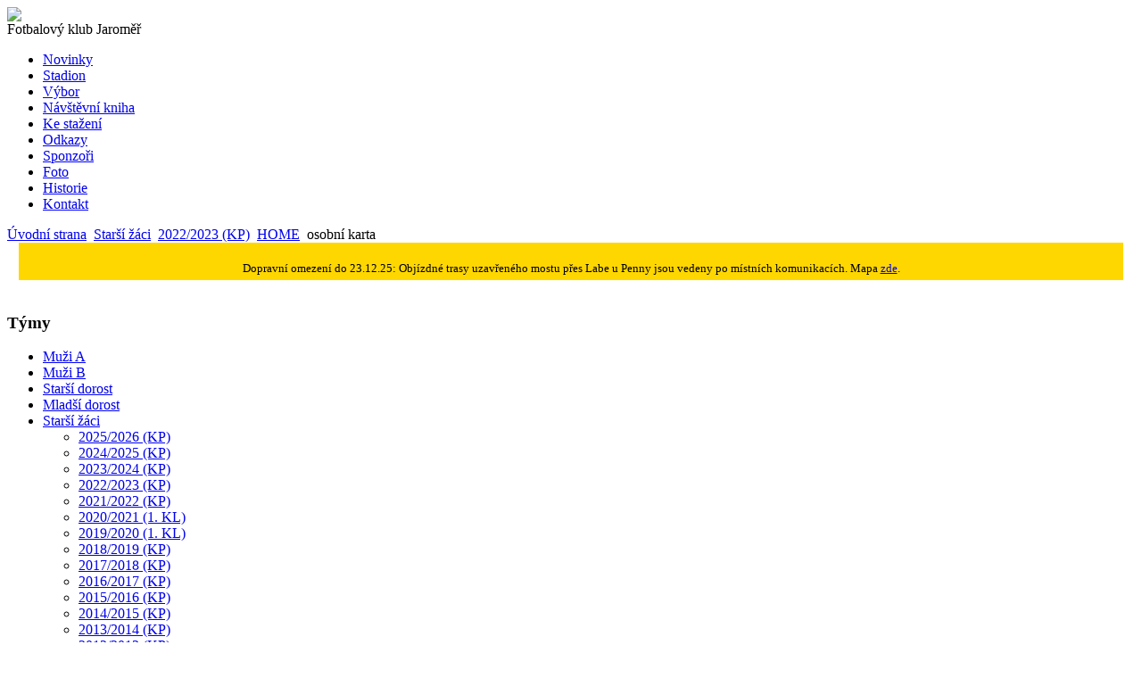

--- FILE ---
content_type: text/html; charset=utf-8
request_url: https://fotbaljaromer.cz/index.php/st-zaci/2022-2023/415-karta-hrace
body_size: 11269
content:
<!DOCTYPE html PUBLIC "-//W3C//DTD XHTML 1.0 Transitional//EN" "http://www.w3.org/TR/xhtml1/DTD/xhtml1-transitional.dtd">
<html xmlns="http://www.w3.org/1999/xhtml" xml:lang="cs-cz" lang="cs-cz" dir="ltr">
<head>
  
<script type="text/javascript">if (typeof jQuery == 'undefined') { document.write(unescape("%3Cscript src='/templates/ecoplanet-fts/modules/jquery171.js' type='text/javascript'%3E%3C/script%3E")); } </script>
<script type="text/javascript">jQuery.noConflict();</script>
  <base href="https://fotbaljaromer.cz/index.php/st-zaci/2022-2023/415-karta-hrace" />
  <meta http-equiv="content-type" content="text/html; charset=utf-8" />
  <meta name="keywords" content="fotbal, Jaroměř, TJ Jiskra, FK, fotbalový klub, fotbalisti" />
  <meta name="robots" content="index, follow" />
  <meta name="description" content="Stránky fotbalového oddílu FK Jaroměř. Aktuální zápasy a novinky." />
  <meta name="generator" content="Joomla! - Open Source Content Management" />
  <title>osobní karta - FOTBALOVÝ KLUB JAROMĚŘ</title>
  <link href="/templates/ecoplanet-fts/favicon.ico" rel="shortcut icon" type="image/vnd.microsoft.icon" />
  <link rel="stylesheet" href="/plugins/system/jcemediabox/css/jcemediabox.css?version=114" type="text/css" />
  <link rel="stylesheet" href="/plugins/system/jcemediabox/themes/standard/css/style.css?version=114" type="text/css" />
  <script src="/media/system/js/mootools-core.js" type="text/javascript"></script>
  <script src="/media/system/js/core.js" type="text/javascript"></script>
  <script src="/media/system/js/caption.js" type="text/javascript"></script>
  <script src="/plugins/system/jcemediabox/js/jcemediabox.js?version=114" type="text/javascript"></script>
  <script src="/media/system/js/mootools-more.js" type="text/javascript"></script>
  <script type="text/javascript">
window.addEvent('load', function() {
				new JCaption('img.caption');
			});JCEMediaObject.init('/', {flash:"10,0,22,87",windowmedia:"5,1,52,701",quicktime:"6,0,2,0",realmedia:"7,0,0,0",shockwave:"8,5,1,0"});JCEMediaBox.init({popup:{width:"",height:"",legacy:0,lightbox:0,shadowbox:0,resize:1,icons:1,overlay:1,overlayopacity:0.8,overlaycolor:"#000000",fadespeed:500,scalespeed:500,hideobjects:0,scrolling:"fixed",close:2,labels:{'close':'Zavřít','next':'Další','previous':'Předchozí','cancel':'Zrušit','numbers':'{$current} z {$total}'}},tooltip:{className:"tooltip",opacity:0.8,speed:150,position:"br",offsets:{x: 16, y: 16}},base:"/",imgpath:"plugins/system/jcemediabox/img",theme:"standard",themecustom:"",themepath:"plugins/system/jcemediabox/themes"});function keepAlive() {	var myAjax = new Request({method: "get", url: "index.php"}).send();} window.addEvent("domready", function(){ keepAlive.periodical(840000); });
  </script>

<link href='http://fonts.googleapis.com/css?family=Cuprum' rel='stylesheet' type='text/css'>
<link rel="stylesheet" href="/templates/ecoplanet-fts/css/styles.css" type="text/css" />
<link rel="stylesheet" href="/templates/ecoplanet-fts/css/style2.css" type="text/css" charset="utf-8"/>	
<link rel="stylesheet" href="/templates/ecoplanet-fts/css/NivooSlider.css" type="text/css" />
<script type="text/javascript" src="/templates/ecoplanet-fts/slideshow/NivooSlider.js"></script>
<script type="text/javascript" src="/templates/ecoplanet-fts/slideshow/init.js"></script><script type="text/javascript">

  var _gaq = _gaq || [];
  _gaq.push(['_setAccount', 'UA-651239-20']);
  _gaq.push(['_trackPageview']);

  (function() {
    var ga = document.createElement('script'); ga.type = 'text/javascript'; ga.async = true;
    ga.src = ('https:' == document.location.protocol ? 'https://ssl' : 'http://www') + '.google-analytics.com/ga.js';
    var s = document.getElementsByTagName('script')[0]; s.parentNode.insertBefore(ga, s);
  })();

</script>
</head>
<body class="background">
<div id="main">
<div id="header-w">
    	<div id="header">
		<div class="topmenu">
		<div class="topleft"></div><div class="topright"></div>
		
		
		</div>
        	        
            	<a href="/">
			<img src="/templates/ecoplanet-fts/images/logo.png" border="0" class="logo">
			</a>
            		<div class="slogan">Fotbalový klub Jaroměř</div>
                                     
	</div> 
</div>
<div id="wrapper">
        	<div id="navr">
			<div class="searchbutton"><!-- Social Buttons -->
<!-- END-->	</div>
		<div id="navl">
		<div id="nav">
				<div id="nav-left">
<ul class="menu">
<li class="item-131"><a href="/" >Novinky</a></li><li class="item-106"><a href="/index.php/stadion" >Stadion</a></li><li class="item-103"><a href="/index.php/vedeni-oddilu" >Výbor</a></li><li class="item-128"><a href="/index.php/navstevni-kniha" >Návštěvní kniha</a></li><li class="item-132"><a href="/index.php/dokumenty-ke-stazeni" >Ke stažení</a></li><li class="item-129"><a href="/index.php/odkazy" >Odkazy</a></li><li class="item-201"><a href="/index.php/sponzoring" >Sponzoři</a></li><li class="item-202"><a href="/index.php/fotogalerie" >Foto</a></li><li class="item-257"><a href="/index.php/historie" >Historie</a></li><li class="item-130"><a href="/index.php/kontakt" >Kontakt</a></li></ul>
</div>
	<div id="nav-right">
	</div></div></div></div>
<div class="back-top">
</div>
<div id="main-content">
<!-- Slideshow -->
		
<!-- END Slideshow -->		
		        	
<div class="breadcrumbs">
<a href="/" class="pathway">Úvodní strana</a> <img src="/media/system/images/arrow.png" alt=""  /> <a href="/index.php/st-zaci" class="pathway">Starší žáci</a> <img src="/media/system/images/arrow.png" alt=""  /> <a href="/index.php/st-zaci/2022-2023" class="pathway">2022/2023 (KP)</a> <img src="/media/system/images/arrow.png" alt=""  /> <a href="/index.php/st-zaci/2022-2023/8-home" class="pathway">HOME</a> <img src="/media/system/images/arrow.png" alt=""  /> <span>osobní karta</span></div>


<div class="custom"  >
	<div align="center">
<table style="align:center; background-color:gold; width:98%;" ><tr><td>
<p align="center" style="color:black; margin-bottom: 0cm; line-height: 130%"><font face="Verdana, serif" style="font-size: 10pt">Dopravní omezení do 23.12.25: Objízdné trasy uzavřeného mostu přes Labe u Penny jsou vedeny po místních komunikacích. Mapa <a href="/images/dokument/Jaromer 31.10.-23.12-hriste2.png" target="_new"> zde</a>.</font>
</p>
</td></tr></table>
</div>

<br /></div>

        

	<div id="message">
	    
<div id="system-message-container">
</div>
	</div>    
            <div id="leftbar-w">
    <div id="sidebar">
        	<div class="module">
        <div class="inner">
				<div class="h3c"><div class="h3r"><div class="h3l"><h3 class="module-title">Týmy</h3></div></div></div>
			    <div class="module-body">
	        
<ul class="menu">
<li class="item-111 parent"><a href="/index.php/muzi" >Muži A</a></li><li class="item-113 parent"><a href="/index.php/muzi-b" >Muži B</a></li><li class="item-115 parent"><a href="/index.php/st-dorost" >Starší dorost</a></li><li class="item-263 parent"><a href="/index.php/ml-dorost" >Mladší dorost</a></li><li class="item-116 active deeper parent"><a href="/index.php/st-zaci" >Starší žáci</a><ul><li class="item-388"><a href="/index.php/st-zaci/2025-2026-kp" title="NADLER KP starších žáků KHK" >2025/2026 (KP)</a></li><li class="item-380"><a href="/index.php/st-zaci/2024-2025-kp" title="NADLER KP starších žáků KHK" >2024/2025 (KP)</a></li><li class="item-371"><a href="/index.php/st-zaci/2023-2024" title="NADLER KP starších žáků KHK" >2023/2024 (KP)</a></li><li class="item-360 current active"><a href="/index.php/st-zaci/2022-2023" title="NADLER KP starších žáků KHK" >2022/2023 (KP)</a></li><li class="item-352"><a href="/index.php/st-zaci/2021-2022" title="NADLER KP starších žáků KHK" >2021/2022 (KP)</a></li><li class="item-343"><a href="/index.php/st-zaci/2020-2021" title="NADLER KP starších žáků KHK" >2020/2021 (1. KL)</a></li><li class="item-335"><a href="/index.php/st-zaci/2019-2020" title="NADLER KP starších žáků KHK" >2019/2020 (1. KL)</a></li><li class="item-327"><a href="/index.php/st-zaci/2018-2019" title="NADLER KP starších žáků KHK" >2018/2019 (KP)</a></li><li class="item-318"><a href="/index.php/st-zaci/2017-2018" title="NADLER KP starších žáků KHK" >2017/2018 (KP)</a></li><li class="item-306"><a href="/index.php/st-zaci/2016-2017" title="NADLER KP starších žáků KHK" >2016/2017 (KP)</a></li><li class="item-297"><a href="/index.php/st-zaci/2015-2016" title="NADLER KP starších žáků KHK" >2015/2016 (KP)</a></li><li class="item-289"><a href="/index.php/st-zaci/2014-2015" title="NADLER KP starších žáků KHK" >2014/2015 (KP)</a></li><li class="item-273"><a href="/index.php/st-zaci/2013-2014" title="ISOTRA KP starších žáků KHK" >2013/2014 (KP)</a></li><li class="item-141"><a href="/index.php/st-zaci/2012-2013" title="KP starších žáků KHK" >2012/2013 (KP)</a></li></ul></li><li class="item-117 parent"><a href="/index.php/ml-zaci" >Mladší žáci</a></li><li class="item-118 parent"><a href="/index.php/st-pripravka" >Starší přípravka</a></li><li class="item-119 parent"><a href="/index.php/ml-pripravka" >Mladší přípravka</a></li><li class="item-120 parent"><a href="/index.php/mini-pripravka" >Mini přípravka</a></li><li class="item-121 parent"><a href="/index.php/starsi-pani" >Starší páni</a></li><li class="item-279 parent"><a href="/index.php/fotbalove-turnaje" >FOTTUR</a></li></ul>
        </div>
        </div>
	</div>
		<div class="module">
        <div class="inner">
				<div class="h3c"><div class="h3r"><div class="h3l"><h3 class="module-title">Soupiska - starší žáci 22/23</h3></div></div></div>
			    <div class="module-body">
	        

<div class="custom"  >
	<p><!-- START: Articles Anywhere --><p><a href="/index.php/st-zaci/2022-2023/415-karta-hrace?id_joo=baudys-matej-2008&amp;kategorie=5&amp;sezona=11" target="_self">Baudyš Matěj</a>&nbsp;(08)</p>
<p><a href="/index.php/st-zaci/2022-2023/415-karta-hrace?id_joo=dohnal-daniel-2008&amp;kategorie=5&amp;sezona=11" target="_self">Dohnal Daniel</a>&nbsp;(08)</p>
<p><a href="/index.php/st-zaci/2022-2023/415-karta-hrace?id_joo=hrobsky-simon-2008&amp;kategorie=5&amp;sezona=11" target="_self">Hrobský Šimon</a>&nbsp;(08)</p>
<p><a href="/index.php/st-zaci/2022-2023/415-karta-hrace?id_joo=nguyen-tran-manh-linh-2008&amp;kategorie=5&amp;sezona=11" target="_self">Nguyen Tran Manh Linh</a>&nbsp;(08)</p>
<p><a href="/index.php/st-zaci/2022-2023/415-karta-hrace?id_joo=chejnovsky-vaclav-2008&amp;kategorie=5&amp;sezona=11" target="_self" style="font-size: 12.16px;">Chejnovský Václav</a>&nbsp;(08)</p>
<p><a href="/index.php/st-zaci/2022-2023/415-karta-hrace?id_joo=nitsa-ihor-2008&amp;kategorie=5&amp;sezona=11" target="_self">Nitsa Ihor</a>&nbsp;(08)</p>
<p>&nbsp;</p>
<p><a href="/index.php/st-zaci/2022-2023/415-karta-hrace?id_joo=sitev-viktor-2009&amp;kategorie=5&amp;sezona=11" target="_self">Šitev Viktor</a> (09)</p>
<p><a href="/index.php/st-zaci/2022-2023/415-karta-hrace?id_joo=slezak-martin-2009&amp;kategorie=5&amp;sezona=11" target="_self">Slezák Martin</a> (09)</p>
<p><a href="/index.php/st-zaci/2022-2023/415-karta-hrace?id_joo=svoboda-dominik-2009&amp;kategorie=5&amp;sezona=11" target="_self">Svoboda Dominik</a> (09)</p>
<p><a href="/index.php/st-zaci/2022-2023/415-karta-hrace?id_joo=skoda-jakub-2009&amp;kategorie=5&amp;sezona=11" target="_self">Škoda Jakub</a> (09)</p>
<p><a href="/index.php/st-zaci/2022-2023/415-karta-hrace?id_joo=runstuk-adam-2009&amp;kategorie=5&amp;sezona=11" target="_self">Runštuk Adam</a> (09)</p>
<p><a href="/index.php/st-zaci/2022-2023/415-karta-hrace?id_joo=kren-daniel-2009&amp;kategorie=5&amp;sezona=11" target="_self">Křen Daniel</a> (09)</p>
<p><a href="/index.php/st-zaci/2022-2023/415-karta-hrace?id_joo=kuhajdik-matyas-2009&amp;kategorie=5&amp;sezona=11" target="_self">Kuhajdík Matyáš</a> (09)</p>
<p><a href="/index.php/st-zaci/2022-2023/415-karta-hrace?id_joo=hemelik-vitek-2009&amp;kategorie=5&amp;sezona=11" target="_self">Hemelík Vítek</a> (09)</p>
<p><a href="/index.php/st-zaci/2022-2023/415-karta-hrace?id_joo=valasek-zdenek-2009&amp;kategorie=5&amp;sezona=11" target="_self">Valášek Zdeněk</a> (09)</p>
<p><a href="/index.php/st-zaci/2022-2023/415-karta-hrace?id_joo=vorlicek-matej-2009&amp;kategorie=5&amp;sezona=11" target="_self">Vorlíček Matěj</a> (09)</p>
<p><a href="/index.php/st-zaci/2022-2023/415-karta-hrace?id_joo=falco-samuel-2009&amp;kategorie=5&amp;sezona=11" target="_self">Falco Samuel</a> (09)</p>
<p>&nbsp;</p>
<div id="container_kartahrac" style="display: block;">
<p>&nbsp;PODZIM 2022</p>
<a href="/index.php/st-zaci/2022-2023/633-karta-tymu?kategorie=5&amp;sezona=11" target="_blank"> <img src="/images/hraci/team/team SZ U15 FK Jaromer 20220830  foto Vaclav Mlejnek 0001_thumb.jpg" border="0" alt="starší žáci" title="Horní řada: Miloš Baudyš (vedoucí týmu), Vojta Hampl, Daniel Dohnal, Šimon Hrobský, Vítek Hemelík, Matěj Baudyš, Pavel Mareček (trenér).
Dolní řada zleva: Ihor Nitsa, Dominik Svoboda, Luboš Hemelík, Matyáš Kuhajdík, Daniel Křen, Matyáš Koudelka, Šimon Libich, Nguyen Tran Manh Linh. 
Ležící: Václav Chejnovský a Viktor Šitev." width="176" /> </a></div>
<p><br /><a href="/index.php/st-zaci/2022-2023/633-karta-tymu?kategorie=5&amp;sezona=11" target="_blank">kliknutím zobrazíte statistiku</a></p>
<p>&nbsp;</p><!-- END: Articles Anywhere --></p></div>
        </div>
        </div>
	</div>
		<div class="module">
        <div class="inner">
				<div class="h3c"><div class="h3r"><div class="h3l"><h3 class="module-title">Střelci - starší žáci 22/23</h3></div></div></div>
			    <div class="module-body">
	        

<div class="custom"  >
	<div style="display:block;">

<div id="player_karta">
<table style="width:180px;" class="nice hrac_stats">
<tbody>
<tr><th class="left"><strong>pořadí</strong></th>
<th class="left"><strong>jméno</strong></th>
<th class="center" title="počet gólů">gólů</th>


<tr>
<td class="center">1&nbsp;</td>



<td class="center"> 
<a href="/index.php//415-karta-hrace?id_joo=zdarsky-jakub-2011&sezona=14&kategorie=5" title="narozen:&nbsp;&nbsp;&nbsp;&nbsp;&nbsp;&nbsp;13.10.2011 &#xA; &nbsp;">

Jakub&nbsp;Žďárský</a>&nbsp;</td>



<td class="center">11&nbsp;</td>

</tr>

<tr>
<td class="center">2&nbsp;</td>



<td class="center"> 
<a href="/index.php//415-karta-hrace?id_joo=podebradsky-matyas-2012&sezona=14&kategorie=5" title="narozen:&nbsp;&nbsp;&nbsp;&nbsp;&nbsp;&nbsp;10.04.2012 &#xA; &nbsp;">

M.&nbsp;Poděbradský</a>&nbsp;</td>



<td class="center">9&nbsp;</td>

</tr>

<tr>
<td class="center">3&nbsp;</td>



<td class="center"> 
<a href="/index.php//415-karta-hrace?id_joo=benes-marek-2011&sezona=14&kategorie=5" title="narozen:&nbsp;&nbsp;&nbsp;&nbsp;&nbsp;&nbsp;17.02.2011 &#xA; &nbsp;">

Marek&nbsp;Beneš</a>&nbsp;</td>



<td class="center">4&nbsp;</td>

</tr>

<tr>
<td class="center">4&nbsp;</td>



<td class="center"> 
<a href="/index.php//415-karta-hrace?id_joo=barton-tadeas-2011&sezona=14&kategorie=5" title="narozen:&nbsp;&nbsp;&nbsp;&nbsp;&nbsp;&nbsp;06.01.2011 &#xA; &nbsp;">

Tadeáš&nbsp;Bartoň</a>&nbsp;</td>



<td class="center">3&nbsp;</td>

</tr>

<tr>
<td class="center">5&nbsp;</td>



<td class="center"> 
<a href="/index.php//415-karta-hrace?id_joo=spetla-samuel-2013&sezona=14&kategorie=5" title="narozen:&nbsp;&nbsp;&nbsp;&nbsp;&nbsp;&nbsp;26.07.2013 &#xA; &nbsp;">

Samuel&nbsp;Špetla</a>&nbsp;</td>



<td class="center">2&nbsp;</td>

</tr>

<tr>
<td class="center">6&nbsp;</td>



<td class="center"> 
<a href="/index.php//415-karta-hrace?id_joo=petira-krystof-2012&sezona=14&kategorie=5" title="narozen:&nbsp;&nbsp;&nbsp;&nbsp;&nbsp;&nbsp;08.12.2012 &#xA; &nbsp;">

Kryštof&nbsp;Petíra</a>&nbsp;</td>



<td class="center">1&nbsp;</td>

</tr>

<tr>
<td class="center"> &nbsp;</td>



<td class="center"> 
<a href="/index.php//415-karta-hrace?id_joo=soucek-filip-2012&sezona=14&kategorie=5" title="narozen:&nbsp;&nbsp;&nbsp;&nbsp;&nbsp;&nbsp;30.11.2012 &#xA; &nbsp;">

Filip&nbsp;Souček</a>&nbsp;</td>



<td class="center">1&nbsp;</td>

</tr>
</tbody>
</table>
</div>

</div>
<p><!-- START: Articles Anywhere --><div style="display:none;">
<p><strong>4x Baudyš Matěj</strong></p>
<p><strong>3x Dohnal Daniel</strong></p>
<p><strong>3x Libich Šimon</strong></p>
<p><strong>2x Hemlík Vítek</strong></p>
<p><strong>2x Nguyen Honzík</strong></p>
<p><strong>Škoda Jakub</strong></p>
<p><strong style="font-size: 12.16px;">Hamp Vojtěch&nbsp;</strong></p>
<p><strong>Hemlík Luboš&nbsp;</strong></p>
</div><!-- END: Articles Anywhere --></p>
<br/>

<p align="center" style="display:block; font-size: 8pt;">&nbsp;<b>CELKOVÉ POŘADÍ V SOUTĚŽI</b></p>

<div align="left" style="display:block; position:relative; top:0px; left:-4px;">
<iframe width="194" height="240" scrolling="no" src="http://www.kupec.cz/fotbal/fotb_strel_FACR_newIS.aspx?team=SZ" frameborder="0" allowfullscreen></iframe></div>

<p style="display:block;" align="center">
zdroj: <a href="https://souteze.fotbal.cz/turnaje/stats/6d6a83c0-c26b-44e8-b9f1-65efc6b9cafe" target="_new"> web <strong>is.fotbal.cz</strong></a> </p>



<br><br>
<div style="font-size: 8pt; font-family: Arial;" align="left"><font size="1">Aktualizováno 10.04.2023 22:08:10</font>
<br>
<font size="2">PODZIM 2022</font>
<br>
<table width="176" cellspacing="0" cellpadding="1" border="0"><tbody>
<tr bgcolor="bbbbbb"><td colspan="1" align="left"><b>pořadí</b></td><td align="left"><b>jméno</b></td><td colspan="1"><b>&nbsp;gólů</b></td><td><b>&nbsp;&nbsp;&nbsp;&nbsp;</b></td></tr>
<tr bgcolor="#dddddd"><td style="font-weight:bold;color:black;" align="right">4.</td><td>Matěj Baudyš</td><td style="text-align:right;">15</td><td>&nbsp;&nbsp;&nbsp;&nbsp;</td></tr><tr bgcolor="#dddddd"><td style="font-weight:bold;color:black;" align="right">8.</td><td>Šimon Hrobský</td><td style="text-align:right;">11</td><td>&nbsp;&nbsp;&nbsp;&nbsp;</td></tr><tr bgcolor="#dddddd"><td style="font-weight:bold;color:black;" align="right">13.</td><td>Dominik Svoboda</td><td style="text-align:right;">8</td><td>&nbsp;&nbsp;&nbsp;&nbsp;</td></tr><tr bgcolor="#dddddd"><td style="font-weight:bold;color:black;" align="right">35.</td><td>Daniel Dohnal</td><td style="text-align:right;">5</td><td>&nbsp;&nbsp;&nbsp;&nbsp;</td></tr><tr bgcolor="#dddddd"><td style="font-weight:bold;color:black;" align="right">38.</td><td>Nguyen Tran   Manh   Linh</td><td style="text-align:right;">4</td><td>&nbsp;&nbsp;&nbsp;&nbsp;</td></tr><tr bgcolor="#dddddd"><td style="font-weight:bold;color:black;" align="right">50.</td><td>Václav Chejnovský </td><td style="text-align:right;">3</td><td>&nbsp;&nbsp;&nbsp;&nbsp;</td></tr><tr bgcolor="#dddddd"><td style="font-weight:bold;color:black;" align="right">51.</td><td>Vítek Hemelík</td><td style="text-align:right;">3</td><td>&nbsp;&nbsp;&nbsp;&nbsp;</td></tr><tr bgcolor="#dddddd"><td style="font-weight:bold;color:black;" align="right">63.</td><td>Šimon Libich</td><td style="text-align:right;">3</td><td>&nbsp;&nbsp;&nbsp;&nbsp;</td></tr><tr bgcolor="#dddddd"><td style="font-weight:bold;color:black;" align="right">86.</td><td>Vojtěch Hampl</td><td style="text-align:right;">2</td><td>&nbsp;&nbsp;&nbsp;&nbsp;</td></tr><tr bgcolor="#dddddd"><td style="font-weight:bold;color:black;" align="right">98.</td><td>Jakub Škoda</td><td style="text-align:right;">1</td><td>&nbsp;&nbsp;&nbsp;&nbsp;</td></tr><tr bgcolor="#dddddd"><td style="font-weight:bold;color:black;" align="right">103.</td><td>Adam Prokš</td><td style="text-align:right;">1</td><td>&nbsp;&nbsp;&nbsp;&nbsp;</td></tr><tr bgcolor="#dddddd"><td style="font-weight:bold;color:black;" align="right">105.</td><td>Ihor Nitsa</td><td style="text-align:right;">1</td><td>&nbsp;&nbsp;&nbsp;&nbsp;</td></tr><tr bgcolor="#dddddd"><td style="font-weight:bold;color:black;" align="right">141.</td><td>Luboš Hemelík</td><td style="text-align:right;">1</td><td>&nbsp;&nbsp;&nbsp;&nbsp;
</td></tr></tbody></table></div>

<p style="display:block;" align="center">
zdroj: <a href="https://souteze.fotbal.cz/turnaje/stats/577f5e26-8423-47d0-a723-11a04d2e6ca8" target="_new"> web <strong>is.fotbal.cz</strong></a> </p>

</div>
        </div>
        </div>
	</div>
		<div class="module">
        <div class="inner">
				<div class="h3c"><div class="h3r"><div class="h3l"><h3 class="module-title">Tabulka - starší žáci 22/23</h3></div></div></div>
			    <div class="module-body">
	        

<div class="custom"  >
	<p><!-- START: Articles Anywhere --><div align="left" style="display:none; position:relative; top:0px; left:-4px;">
<iframe width="199" height="190" scrolling="no" src="http://www.kupec.cz/fotbal/fotb_tab_KFS_2020.aspx?team=SZ" frameborder="0" allowfullscreen></iframe>
</div>



<!-- END: Articles Anywhere --></p>
 <br>
<div style="font-size: 8pt; font-family: Arial;" align="left">
<font size="2">JARO 2023</font><br>
<div style="font-size: 8pt; font-family: Arial;" align="left"><font size="1">Aktualizováno 25.06.2023 13:14</font><br><table width="176" cellspacing="0" cellpadding="1" border="0"><tbody><tr bgcolor="bbbbbb"><td colspan="2" align="left"><b>tým</b></td><td align="left"><b>Z</b></td><td colspan="4"><b>skóre</b></td><td colspan="1" align="right"><b>B</b></td><td><b>&nbsp;</b></td></tr><tr bgcolor="#eeeeee"><td align="right">1</td><td align="left">Ml.Buky/Hostinné</td><td align="left">9</td><td> </td><td style="padding: 0px; border-spacing: 0px;" align="right">35</td><td style="padding: 0px; border-spacing: 0px;" align="center">:</td><td style="padding: 0px; border-spacing: 0px;" align="left">15</td><td align="right">23</td><td>&nbsp;</td></tr><tr bgcolor="#eeeeee"><td align="right">2</td><td align="left">SK Jičín</td><td align="left">9</td><td> </td><td style="padding: 0px; border-spacing: 0px;" align="right">23</td><td style="padding: 0px; border-spacing: 0px;" align="center">:</td><td style="padding: 0px; border-spacing: 0px;" align="left">13</td><td align="right">21</td><td>&nbsp;</td></tr><tr bgcolor="#eeeeee"><td align="right">3</td><td align="left">Třebechovice</td><td align="left">9</td><td> </td><td style="padding: 0px; border-spacing: 0px;" align="right">21</td><td style="padding: 0px; border-spacing: 0px;" align="center">:</td><td style="padding: 0px; border-spacing: 0px;" align="left">16</td><td align="right">16</td><td>&nbsp;</td></tr><tr bgcolor="#eeeeee"><td align="right">4</td><td align="left">Police n. M.</td><td align="left">9</td><td> </td><td style="padding: 0px; border-spacing: 0px;" align="right">21</td><td style="padding: 0px; border-spacing: 0px;" align="center">:</td><td style="padding: 0px; border-spacing: 0px;" align="left">17</td><td align="right">16</td><td>&nbsp;</td></tr><tr bgcolor="#dddddd"><td style="font-weight:bold;color:green;" align="right">5</td><td style="font-weight:bold;color:green;" align="left">FK Jaroměř</td><td style="font-weight:bold;color:green;" align="left">9</td><td> </td><td style="padding: 0px; border-spacing: 0px; font-weight:bold;color:green;" align="right">20</td><td style="padding: 0px; border-spacing: 0px; font-weight:bold;color:green;" align="center">:</td><td style="padding: 0px; border-spacing: 0px; font-weight:bold;color:green;" align="left">17</td><td style="font-weight:bold;color:green;" align="right">15</td><td>&nbsp;</td></tr><tr bgcolor="#eeeeee"><td align="right">6</td><td align="left">Č. Kostelec</td><td align="left">9</td><td> </td><td style="padding: 0px; border-spacing: 0px;" align="right">32</td><td style="padding: 0px; border-spacing: 0px;" align="center">:</td><td style="padding: 0px; border-spacing: 0px;" align="left">36</td><td align="right">15</td><td>&nbsp;</td></tr><tr bgcolor="#eeeeee"><td align="right">7</td><td align="left">TJ Předměřice n.L.</td><td align="left">9</td><td> </td><td style="padding: 0px; border-spacing: 0px;" align="right">21</td><td style="padding: 0px; border-spacing: 0px;" align="center">:</td><td style="padding: 0px; border-spacing: 0px;" align="left">20</td><td align="right">14</td><td>&nbsp;</td></tr><tr bgcolor="#eeeeee"><td align="right">8</td><td align="left">Malšova Lhota</td><td align="left">9</td><td> </td><td style="padding: 0px; border-spacing: 0px;" align="right">28</td><td style="padding: 0px; border-spacing: 0px;" align="center">:</td><td style="padding: 0px; border-spacing: 0px;" align="left">22</td><td align="right">10</td><td>&nbsp;</td></tr><tr bgcolor="#eeeeee"><td align="right">9</td><td align="left">Týniště n. O.</td><td align="left">9</td><td> </td><td style="padding: 0px; border-spacing: 0px;" align="right">20</td><td style="padding: 0px; border-spacing: 0px;" align="center">:</td><td style="padding: 0px; border-spacing: 0px;" align="left">29</td><td align="right">3</td><td>&nbsp;</td></tr><tr bgcolor="#eeeeee"><td align="right">10</td><td align="left">Vamberk/Rokytnice</td><td align="left">9</td><td> </td><td style="padding: 0px; border-spacing: 0px;" align="right">11</td><td style="padding: 0px; border-spacing: 0px;" align="center">:</td><td style="padding: 0px; border-spacing: 0px;" align="left">47</td><td align="right">2</td><td>&nbsp;</td></tr></tbody></table></div>
</div>

<p style="display:block;" align="center">
zdroj: <a href="https://is.fotbal.cz/souteze/tabulky-souteze.aspx?req=6d6a83c0-c26b-44e8-b9f1-65efc6b9cafe" target="_new"> web <strong>is.fotbal.cz</strong></a> </p>


 <br>
<div style="font-size: 8pt; font-family: Arial;" align="left">
<font size="2">PODZIM 2022</font><br>
<font size="1">Aktualizováno 10.04.2023 21:53</font><br>

<table width="176" cellspacing="0" cellpadding="1" border="0"><tbody>
<tr bgcolor="bbbbbb"><td colspan="2" align="left"><b>tým</b></td><td align="left"><b>Z</b></td><td colspan="4"><b>skóre</b></td><td colspan="1" align="right"><b>B</b></td><td><b>&nbsp;</b></td></tr>
<tr bgcolor="#eeeeee"><td align="right">1</td><td align="left">FC Vrchlabí</td><td align="left">18</td><td> </td><td style="padding: 0px; border-spacing: 0px;" align="right">103</td><td style="padding: 0px; border-spacing: 0px;" align="center">:</td><td style="padding: 0px; border-spacing: 0px;" align="left">22</td><td align="right">49</td><td>&nbsp;</td></tr><tr bgcolor="#eeeeee"><td align="right">2</td><td align="left">Chlumec n. C.</td><td align="left">18</td><td> </td><td style="padding: 0px; border-spacing: 0px;" align="right">84</td><td style="padding: 0px; border-spacing: 0px;" align="center">:</td><td style="padding: 0px; border-spacing: 0px;" align="left">39</td><td align="right">37</td><td>&nbsp;</td></tr><tr bgcolor="#eeeeee"><td align="right">3</td><td align="left">Smiřice/Černilov</td><td align="left">18</td><td> </td><td style="padding: 0px; border-spacing: 0px;" align="right">43</td><td style="padding: 0px; border-spacing: 0px;" align="center">:</td><td style="padding: 0px; border-spacing: 0px;" align="left">27</td><td align="right">37</td><td>&nbsp;</td></tr><tr bgcolor="#eeeeee"><td align="right">4</td><td align="left">Nový HK/Vysoká</td><td align="left">18</td><td> </td><td style="padding: 0px; border-spacing: 0px;" align="right">44</td><td style="padding: 0px; border-spacing: 0px;" align="center">:</td><td style="padding: 0px; border-spacing: 0px;" align="left">20</td><td align="right">35</td><td>&nbsp;</td></tr><tr bgcolor="#eeeeee"><td align="right">5</td><td align="left">N.Paka/S.Paka</td><td align="left">18</td><td> </td><td style="padding: 0px; border-spacing: 0px;" align="right">42</td><td style="padding: 0px; border-spacing: 0px;" align="center">:</td><td style="padding: 0px; border-spacing: 0px;" align="left">56</td><td align="right">26</td><td>&nbsp;</td></tr><tr bgcolor="#eeeeee"><td align="right">6</td><td align="left">Ml.Buky/Hostinné</td><td align="left">18</td><td> </td><td style="padding: 0px; border-spacing: 0px;" align="right">43</td><td style="padding: 0px; border-spacing: 0px;" align="center">:</td><td style="padding: 0px; border-spacing: 0px;" align="left">58</td><td align="right">23</td><td>&nbsp;</td></tr><tr bgcolor="#dddddd"><td style="font-weight:bold;color:green;" align="right">7</td><td style="font-weight:bold;color:green;" align="left">FK Jaroměř</td><td style="font-weight:bold;color:green;" align="left">18</td><td> </td><td style="padding: 0px; border-spacing: 0px; font-weight:bold;color:green;" align="right">59</td><td style="padding: 0px; border-spacing: 0px; font-weight:bold;color:green;" align="center">:</td><td style="padding: 0px; border-spacing: 0px; font-weight:bold;color:green;" align="left">83</td><td style="font-weight:bold;color:green;" align="right">21</td><td>&nbsp;</td></tr><tr bgcolor="#eeeeee"><td align="right">8</td><td align="left">Předměřice n.L.</td><td align="left">18</td><td> </td><td style="padding: 0px; border-spacing: 0px;" align="right">34</td><td style="padding: 0px; border-spacing: 0px;" align="center">:</td><td style="padding: 0px; border-spacing: 0px;" align="left">61</td><td align="right">16</td><td>&nbsp;</td></tr><tr bgcolor="#eeeeee"><td align="right">9</td><td align="left">SK Jičín</td><td align="left">18</td><td> </td><td style="padding: 0px; border-spacing: 0px;" align="right">26</td><td style="padding: 0px; border-spacing: 0px;" align="center">:</td><td style="padding: 0px; border-spacing: 0px;" align="left">60</td><td align="right">13</td><td>&nbsp;</td></tr><tr bgcolor="#eeeeee"><td align="right">10</td><td align="left">Malšova Lhota</td><td align="left">18</td><td> </td><td style="padding: 0px; border-spacing: 0px;" align="right">33</td><td style="padding: 0px; border-spacing: 0px;" align="center">:</td><td style="padding: 0px; border-spacing: 0px;" align="left">85</td>
<td align="right">13</td><td>&nbsp;</td></tr></tbody></table></div>

<p style="display:block;" align="center">
zdroj podzim 2022: <a href="https://is.fotbal.cz/souteze/tabulky-souteze.aspx?req=577f5e26-8423-47d0-a723-11a04d2e6ca8" target="_new">  <strong>fotbal.cz</strong></a> </p>
 </div>
        </div>
        </div>
	</div>
		<div class="module">
        <div class="inner">
				<div class="h3c"><div class="h3r"><div class="h3l"><h3 class="module-title">Realizační tým - SŽ 22/23</h3></div></div></div>
			    <div class="module-body">
	        

<div class="custom"  >
	<p><!-- START: Articles Anywhere --><p><b style="font-size: 12.16px;"><span style="text-decoration: underline;">Trenér:</span></b></p>
<p><a href="/index.php/st-zaci/2021-2022/415-karta-hrace?id_joo=marecek-pavel-1985&amp;kategorie=5&amp;sezona=10" target="_self"><b></b><span style="text-decoration: underline;"></span>Pavel Mareček</a></p>
<p><span style="font-size: 12.16px;"><strong>Tel: </strong>604 886 816 </span></p>
<p><strong>e-mail: </strong>
 <script type='text/javascript'>
 <!--
 var prefix = '&#109;a' + 'i&#108;' + '&#116;o';
 var path = 'hr' + 'ef' + '=';
 var addy90024 = 'p.m&#97;r&#101;c&#101;k85' + '&#64;';
 addy90024 = addy90024 + 'gm&#97;&#105;l' + '&#46;' + 'c&#111;m';
 document.write('<a ' + path + '\'' + prefix + ':' + addy90024 + '\'>');
 document.write(addy90024);
 document.write('<\/a>');
 //-->\n </script><script type='text/javascript'>
 <!--
 document.write('<span style=\'display: none;\'>');
 //-->
 </script>Tato e-mailová adresa je chráněna před spamboty. Pro její zobrazení musíte mít povolen Javascript.
 <script type='text/javascript'>
 <!--
 document.write('</');
 document.write('span>');
 //-->
 </script></p>
<p>&nbsp;</p>
<p><span style="text-decoration: underline;"><b>Vedoucí týmu:</b></span></p>
<p><a href="/index.php/st-zaci/2021-2022/415-karta-hrace?id_joo=baudys-milos-1950&amp;kategorie=5&amp;sezona=10" target="_self"><b></b><span style="text-decoration: underline;"></span>Miloš Baudyš</a></p>
<p><span><strong>Tel:</strong>&nbsp;604 895 545</span></p>
<p><strong>e-mail: </strong>
 <script type='text/javascript'>
 <!--
 var prefix = '&#109;a' + 'i&#108;' + '&#116;o';
 var path = 'hr' + 'ef' + '=';
 var addy85098 = 'mb&#97;&#117;dys' + '&#64;';
 addy85098 = addy85098 + 's&#101;zn&#97;m' + '&#46;' + 'cz';
 var addy_text85098 = 'mb&#97;&#117;dys' + '&#64;' + 's&#101;zn&#97;m' + '&#46;' + 'cz';
 document.write('<a ' + path + '\'' + prefix + ':' + addy85098 + '\'>');
 document.write(addy_text85098);
 document.write('<\/a>');
 //-->\n </script><script type='text/javascript'>
 <!--
 document.write('<span style=\'display: none;\'>');
 //-->
 </script>Tato e-mailová adresa je chráněna před spamboty. Pro její zobrazení musíte mít povolen Javascript.
 <script type='text/javascript'>
 <!--
 document.write('</');
 document.write('span>');
 //-->
 </script></p>
<p>&nbsp;</p>
<p>&nbsp;</p><!-- END: Articles Anywhere --></p></div>
        </div>
        </div>
	</div>
		<div class="module">
        <div class="inner">
				<div class="h3c"><div class="h3r"><div class="h3l"><h3 class="module-title">Sledujte nás ...</h3></div></div></div>
			    <div class="module-body">
	        

<div class="custom"  >
	<table CELLPADDING=0 CELLSPACING=0 BACKGROUND1="/images/odkazy/sledujete_nas_02a.jpg" style1="background-image:url(images/odkazy/sledujete_nas_02a.jpg); background-position:right 0px; background-repeat:no-repeat; background-size: 100% auto;">
            
<tr><td align="left">
<a href="https://www.facebook.com/fotbaljaromer/?fref=ts" target="_new"><div style="position:relative; top:0px;"><img src="/images/odkazy/Facebook_a.jpg" width="48" title="FaceBook" /></div></a>
</td>

<td align="left">
<a href="https://www.youtube.com/user/Vasek98full/" target="_new"><img src="/images/odkazy/youtube_x3.jpg" width="48" title="YouTube" /></a>.
</td>

<td  align="left">
<a href="https://www.instagram.com/fkjaromer/" target="_new"><div style="position:relative; top:0px;"><img src="/images/odkazy/Instagram.jpg" width="48" title="Instagram" /></div></a>.
</td></tr>

</table>
<script1 type="text/javascript" src="https://cdn.jsdelivr.net/npm/cookie-bar/cookiebar-latest.min.js?forceLang=cs&customize=1&tracking=1&thirdparty=1&always=1"></script></div>
        </div>
        </div>
	</div>
	
      <div class="module">
  <div class="inner">
    <div class="h3c">
      <div class="h3r">
        <div class="h3l">
          <h3 class="module-title">Počítadlo přístupů</h3>
        </div>
      </div>
    </div>
    <div class="module-body">
      <div class="custom" style="margin:0 auto;text-align:center;"> 
 <a href="http://www.toplist.cz/"><script language="JavaScript" type="text/javascript">
<!--
document.write('<img src="http://toplist.cz/count.asp?id=1350088&logo=bc&http='+escape(document.referrer)+'&t='+escape(document.title)+
'" width="88" height="120" border=0 alt="TOPlist" />');
//--></script><noscript><img src="http://toplist.cz/count.asp?id=1350088&logo=bc" border="0"
alt="TOPlist" width="88" height="120" /></noscript></a> 
      </div>
    </div>
  </div>
</div>        
    </div>	
</div>
    	
    	
<div id="centercontent">
<div class="clearpad">
<div class="item-page">


		<h2 class="item-page-title">
				
				<a href="/index.php/st-zaci/2022-2023/8-home/415-karta-hrace">
						osobní karta</a>
				
		</h2>




	

	




 <div class="iteminfo">




		<span class="sub-category">
			
			
				Kategorie: <a href="/index.php/st-zaci/2022-2023/8-home">HOME</a>
				
		</span>


<div class="clr"></div>





	<span class="createdby"> 
		
		

			
				Napsal Václav Mlejnek
			
	</span>
	

 </div>


	
    
	



<p><img src="/" border="0" alt="  " title=" " width="492" height="230" style="border: 0; z-index:0; position:relative;" /></p>


<div id="hrac_karta">

<table class="hrac-karta-tab" cellspacing="0" cellpadding="0">
<tbody>
<tr>
<td class="hrac-cislo" rowspan="2"></td>
<td class="hrac-post"></td>
</tr>
<tr>
<td class="hrac-jmeno"> </td>
</tr>
</tbody>
</table>
</div>
<h3 class="mezititul">Základní informace</h3>
<div id="player_karta">
<table class="bio nice" cellspacing="0" cellpadding="0">
<tbody>





<tr>
<td class="left item"><strong>Výška:</strong></td>
<td class="left"> cm</td>
</tr>
<tr>
<td class="left item"><strong>Váha:</strong></td>
<td class="left"> kg</td>
</tr>
<tr>
<td class="left item"><strong>Post:</strong></td>
<td class="left"></td>
</tr>
<tr>
<td class="left item"><strong>Oblíbené číslo dresu:</strong></td>
<td class="left"></td>
</tr>



<tr>
<td class="left item"><strong>Věk:</strong></td>

<td class="left"><div style="display:none;">12.12.2025 </div>
<div style="display:block;">0 let</div>
</td>


</tr>



</tbody>
</table>

</div>
<br />




<br /><br /><br /><br /><br /><br />
<br />

<div>
<table style="width:490px;"><tr><td style="text-align:center; font-size:12px; color:white; background-color:black;">
Návrhy na opravy chyb ve statistikách nebo kartách hráčů zasílejte prosím na mail<br /> <b><a href="mailto:webmaster@fotbaljaromer.cz?subject=Karta_hráče"> webmaster@fotbaljaromer.cz</a></b><br />Za všechna upozornění předem děkujeme.
</td></tr>
</table>
</div>

 

	
</div> </div></div>	
    	
<div id="rightbar-w">
<!-- Tabs -->
<!-- END Tabs -->
    <div id="sidebar">
         	<div class="module">
        <div class="inner">
				<div class="h3c"><div class="h3r"><div class="h3l"><h3 class="module-title">FOTTUR Jaroměř</h3></div></div></div>
			    <div class="module-body">
	        

<div class="custom"  >
	<p><!-- START: Articles Anywhere --><div class="custom">
<table border="0">
<tbody>
<tr style="background-color: white;">
<td colspan="2" align="left"><img src="/images/dokument/Fottur_top_pro_modul_25.jpg" width="170px" /></td>
</tr>
<tr style="background-color: white;">
<td valign="top"><span style="font-size: small;" size="2">Informace:</span><br /><br /></td>
<td><span style="font-size: x-small;" size="1">
<ul>
<li><a href="http://www.fotbaljaromer.cz/fottur/" target="_blank"><b><span color="navy" style="color: navy;">WEB</span></b></a></li>
<li><a href="/images/dokument/Fottur_2025-26.3.jpg" target="_blank">LETÁK (.jpg)</a></li>
<li><a href="/images/dokument/Fottur_2025-26.3.pdf" target="_blank">PLAKÁT (.pdf)</a></li>
</ul>
</span></td>
</tr>
<tr style="background-color: white;">
<td colspan="2"></td>
</tr>
</tbody>
</table>
</div><!-- END: Articles Anywhere --></p></div>
        </div>
        </div>
	</div>
		<div class="module">
        <div class="inner">
				<div class="h3c"><div class="h3r"><div class="h3l"><h3 class="module-title">PLÁNOVANÉ ZÁPASY</h3></div></div></div>
			    <div class="module-body">
	        

<div class="custom"  >
	<table style="display: none; position: relative; left: 0px; border: 1px; width: 190px;" align="center" cellpadding="4" cellspacing="1" bgcolor="#ffffff">
<tbody>
<tr>
<td style="background-color: #fdd017;">
<div align="center" style="display: none; font-size: 10px;"><b>NA 7 DNÍ</b></div>
</td>
</tr>
</tbody>
</table>
<p>
	<div style="background-color: #EEEEEE; position:relative; top: 0px; left:0px; z-index:99;">
	<table border="0" cellpadding="0" cellspacing="0" style="width:190px;border-width:0px; background-color:#EEEEEE;">
        
 
 
           

       <tr style="height:1px;"><td colspan="2">
       <font size="1" style="text-align: center; font-weight: bold; color: black;">
       NEDĚLE</ font> </td>
       <td align='right'><font size='1' style='text-align: center; color: black;'>21.12.       &nbsp;</ font> </td></tr>
       <tr style="height:1px;"><td colspan="3"> <hr style="width:180px; height:1px; color:black; border:1px solid gray;" /> </td></tr>

<tr style='background-color:#DDDDDD; color:black;'>
            <td align="left" style="height:20px;vertical-align:top;" 
            title = "termín:&nbsp;&nbsp;&nbsp;&nbsp;&nbsp;&nbsp;21.12.2025 09:00&#xA;domácí:&nbsp;&nbsp;&nbsp;&nbsp;FOTTUR Jaroměř 2025/26&#xA;kategorie: starší přípravka&#xA;soutěž:&nbsp;&nbsp;&nbsp;&nbsp;&nbsp;&nbsp;turnaj FOTTUR Jaroměř pro ročník 2015&#xA;místo:&nbsp;&nbsp;&nbsp;&nbsp;&nbsp;&nbsp;&nbsp;hala ASVA Jaroměř&#xA;" >
            <font size="1" style="text-align: center;"><b>
                        </b>
            09:00<br />&nbsp;
            </td>


            <td align="left" width="25" style="height:20px;vertical-align:top;" title = "termín:&nbsp;&nbsp;&nbsp;&nbsp;&nbsp;&nbsp;21.12.2025 09:00&#xA;domácí:&nbsp;&nbsp;&nbsp;&nbsp;FOTTUR Jaroměř 2025/26&#xA;kategorie: starší přípravka&#xA;soutěž:&nbsp;&nbsp;&nbsp;&nbsp;&nbsp;&nbsp;turnaj FOTTUR Jaroměř pro ročník 2015&#xA;místo:&nbsp;&nbsp;&nbsp;&nbsp;&nbsp;&nbsp;&nbsp;hala ASVA Jaroměř&#xA;">
            <font size="1" style="text-align: center; ">
            SP</td>


            <td align="left" style="height:20px;vertical-align:top;" title = "termín:&nbsp;&nbsp;&nbsp;&nbsp;&nbsp;&nbsp;21.12.2025 09:00&#xA;domácí:&nbsp;&nbsp;&nbsp;&nbsp;FOTTUR Jaroměř 2025/26&#xA;kategorie: starší přípravka&#xA;soutěž:&nbsp;&nbsp;&nbsp;&nbsp;&nbsp;&nbsp;turnaj FOTTUR Jaroměř pro ročník 2015&#xA;místo:&nbsp;&nbsp;&nbsp;&nbsp;&nbsp;&nbsp;&nbsp;hala ASVA Jaroměř&#xA;">


                              <font size="1" style="text-align: center; ">
            
            <font1 size="1" style="text-align: center; ">
            <b>FOTTUR Jaroměř 2025...</b>                <br />

                              <font size="1" style="text-align: center; ">
            
            
            </td>






        </tr>
		</b>
	 	
	</font>
	</td></tr>




            


            
       
       <tr style="height:1px;"><td colspan="3"> <hr style="width:180px; height:1px; color:black; border:0px solid gray;" /> </td></tr>

	</table></div></p>
<p>&nbsp;</p>
<div align="center">
<table style="display: block; position: relative; left: 5px; border: 1px; width: 100%;" align="center" cellpadding="4" cellspacing="1" bgcolor="#ffffff">
<tbody>
<tr>
<td style="background-color: #fdd017;">
<div align="center" style="display: block; font-size: 14px;"><b>TERMÍNOVÁ LISTINA</b></div>
<div align="center" style="display: none; color: red; font-size: 8px;"><b>TERMÍNY SE JEŠTĚ MOHOU MĚNIT</b></div>
</td>
</tr>
<tr>
<td style="background-color: #ffffcc;">
<div align="center" style="display: block; font-size: 15px;"> <a href="http://www.fotbaljaromer.cz/index.php/1065-terminova-listina-script?kateg=0&amp;domavenku=0&amp;termin=1" target="_blank"> <span style="text-decoration: none;">zobrazit jako web</span></a></div>

<div align="center" style="display: none; font-size: 10px;">nebo stáhnout <a href="/images/dokument/TL jaro 2025.pdf" target="_blank">PDF </a>/ <a href="/images/dokument/TL jaro 2025.xls" target="_blank">XLS</a></div>

<hr />

<div align="center" style="display: block; font-size: 10px;"><br /><p style="display: block; text-align: center;"><b>AKTUALIZOVÁNO 8.7.2025</b></p></div>
</td>
</tr>
</tbody>
</table>
</div></div>
        </div>
        </div>
	</div>
		<div class="module">
        <div class="inner">
				<div class="h3c"><div class="h3r"><div class="h3l"><h3 class="module-title">ROZPIS TRÉNINKŮ</h3></div></div></div>
			    <div class="module-body">
	        

<div class="custom"  >
	<h4 style="display: none; text-align: center;">Rozpis UMT - dočasný</h4>
<p style="display: none; text-align: center;">Zobrazit jako <a href="/images/dokument/Rozpis UMT jaro 2018 - prechodny.pdf" target="_blank"> pdf</a>.</p>
<hr />
<p style="display: none; text-align: center;">Zobrazit jako <a href="/download/Rozpis treninku podzim 2017.html" target="_blank"> webovou stránku</a>.</p>
<p style="display: none; text-align: center;">Stáhnout <a href="/images/dokument/Rozpis treninku jaro 2018.pdf" target="_blank"> soubor pdf</a> / <a href="/images/dokument/Rozpis treninku podzim 2017.xls" target="_blank"> xls</a>.</p>
<h4 style="display: block; text-align: center;">Rozpis tréninků v Růžovce - jaro 2025</h4>
<p style="display: block; text-align: center;">Stáhnout jako <a href="/images/dokument/FKJ_PRIDELENI_HRIST_JARO_2025.pdf" target="_blank">soubor PDF</a></p>
<p style="display: none; text-align: center;">Stáhnout jako <a href="/images/FKJ_Tréninkový_plán_-_jaro_2024.jpg" target="_blank">soubor JPG</a></p>
<p style="display: none; text-align: center;">Zimní příprava <a href="/download/priprava_muzi_A_2015_zima2.htm" target="_blank"> Muži A</a>.</p>
<p style="display: none; text-align: center;">Zimní příprava <a href="/download/priprava_muzi_B_zima_2015b.htm" target="_blank"> Muži B</a>.</p>
<p style="display: none; text-align: center;">Tréninky v hale - <a href="/download/Rozpis treninku v hale - zima 2014-2015.pdf" target="_blank"> soubor pdf</a>.</p>
<h5 style="display: block; text-align: center;">AKTUALIZOVÁNO 23.3.2025</h5></div>
        </div>
        </div>
	</div>
		<div class="module">
        <div class="inner">
				<div class="h3c"><div class="h3r"><div class="h3l"><h3 class="module-title">STAŇ SE FOTBALISTOU</h3></div></div></div>
			    <div class="module-body">
	        

<div class="custom"  >
	<p align="justify" style="background-color:white;">Celoroční nábor hráčů probíhá na všech trénincích. <b>Přihlaste svého fotbalistu</b> u P. Libicha, 777 617 016 nebo Z. Rady, 702 008 018. </p>


<p align="justify" style="background-color:yellow;">Postup, jak získat peníze zdravotních pojišťoven na platbu klubových příspěvků, najdete <a href="http://fotbaljaromer.cz/index.php/25-novinky/3415-navod-jak-vyuzit-penize-ktere-rozdavaji-pojistovny-pro-vase-deti" target="_new"> zde.</a></p>


<table width="190px">
<tr>
<td><a href="https://fotbaljaromer.cz/index.php/25-novinky/4106-stan-se-fotbalistou-kampan-2025" target="_blank"><img title="nábor" style="display: block; margin-left: auto; margin-right: auto;" alt="nábor" src="/images/dokument/naborovy letacek 2025_01.jpg" width="180" > </a> </td>
</tr>
</table>

<p align="justify" style="background-color:white;">ФК Яромерж пропонує молодим гравцям можливість брати участь у наших тренуваннях, а також у матчах чемпіонату. Tел.: +420 702 008 018</p>
</div>
        </div>
        </div>
	</div>
		<div class="module">
        <div class="inner">
				<div class="h3c"><div class="h3r"><div class="h3l"><h3 class="module-title">TABULKY FAČR</h3></div></div></div>
			    <div class="module-body">
	        

<div class="custom"  >
	<p style="text-align: center;">Veškeré tabulky a výsledky jsou dostupné na stránkách <a href="https://is.fotbal.cz/souteze/prehled-soutezi.aspx" target="_blank" title="FAČR"> FAČR</a>.

<br /><font size="1">Do formuláře zadejte číslo našeho klubu <font color="red">5230101</font></font></p>
<p style="text-align: center;">
<a href="https://is.fotbal.cz/souteze/prehled-soutezi.aspx" target="_blank" title="FAČR"><img src="/images/odkazy/logo_FACR.png" border="0" alt="FAČR" width="88"  style="margin: 0 auto;" /></a></p>

<p style="text-align: center;">Výsledky předchozích sezón můžete najít na webu <a href="http://www.khfotbal.cz/soutez/rozpis/124/30/">Královéhradeckého KFS</a></p></div>
        </div>
        </div>
	</div>
		<div class="module">
        <div class="inner">
				<div class="h3c"><div class="h3r"><div class="h3l"><h3 class="module-title">Přihlášení</h3></div></div></div>
			    <div class="module-body">
	        <form action="/index.php/st-zaci/2022-2023" method="post" id="login-form" >
		<fieldset class="userdata">
	<p id="form-login-username">
		<label for="modlgn-username">Uživatelské jméno</label>
		<input id="modlgn-username" type="text" name="username" class="inputbox"  size="18" />
	</p>
	<p id="form-login-password">
		<label for="modlgn-passwd">Heslo</label>
		<input id="modlgn-passwd" type="password" name="password" class="inputbox" size="18"  />
	</p>
		<p id="form-login-remember">
		<label for="modlgn-remember">Pamatuj si mě</label>
		<input id="modlgn-remember" type="checkbox" name="remember" class="inputbox" value="yes"/>
	</p>
		<input type="submit" name="Submit" class="button" value="Přihlásit se" />
	<input type="hidden" name="option" value="com_users" />
	<input type="hidden" name="task" value="user.login" />
	<input type="hidden" name="return" value="aW5kZXgucGhwP29wdGlvbj1jb21fY29udGVudCZ2aWV3PWFydGljbGUmY2F0aWQ9OCZpZD00MTUmSXRlbWlkPTM2MA==" />
	<input type="hidden" name="13fa5cbd9795839efdb5f0ca171d996f" value="1" />	</fieldset>
	<ul>
		<li>
			<a href="/index.php/upravit-udaje?view=reset">
			Zapomenuté heslo?</a>
		</li>
		<li>
			<a href="/index.php/upravit-udaje?view=remind">
			Zapomenuté jméno?</a>
		</li>
			</ul>
			<div class="posttext">
		<p><div style="display:none;">
<br /><h3 />NOVÁ REGISTRACE</h2><p align="justify" style="font-size:10px;">Registrace nového uživatele probíhá přes SMS.</p>
<br />
<p align="justify" style="font-size:10px;">SMS zašlete ve tvaru <b>FKJ Jméno Příjmení e-mail</b> na číslo 778 460 227. Cena SMS za registraci je běžná cena jedné SMS vašeho operátora.</p>
<br />
<p align="justify" style="font-size:10px;">Členům FK Jaroměř stačí zaslat žádost o heslo e-mailem na adresu správce webu (v.mlejnek@volny.cz)</p>
</div></p>
		</div>
	</form>
        </div>
        </div>
	</div>
	
                 
    </div>
	    </div>
    <div class="clr"></div>
        </div>   		
             
<div class="user1"></div>
<div class="user2"></div>
<div class="user3"></div>
<!--- To Top -->
<div style="display:none;" class="nav_up" id="nav_up"></div>
<!-- End -->
<div id="bottom">
	
    <div class="tg">
	Friday the 12th. 
	<br>
             Template &copy;     <a target='_blank' title='iphone apps' href='http://www.socoolapps.com/'>socoolapps</a>     |     <a target='_blank' title='free wordpress templates' href='http://www.themesbase.com/WordPress-Templates/'>free wordpress templates</a>    			- All rights reserved. 
	</div>
</div></div></div>
<div class="back-bottom">
</div>
</div>
</div>
<noscript><strong>JavaScript is currently disabled.</strong>Please enable it for a better experience of <a href="http://2glux.com/projects/jumi">Jumi</a>.</noscript></body>
</html>